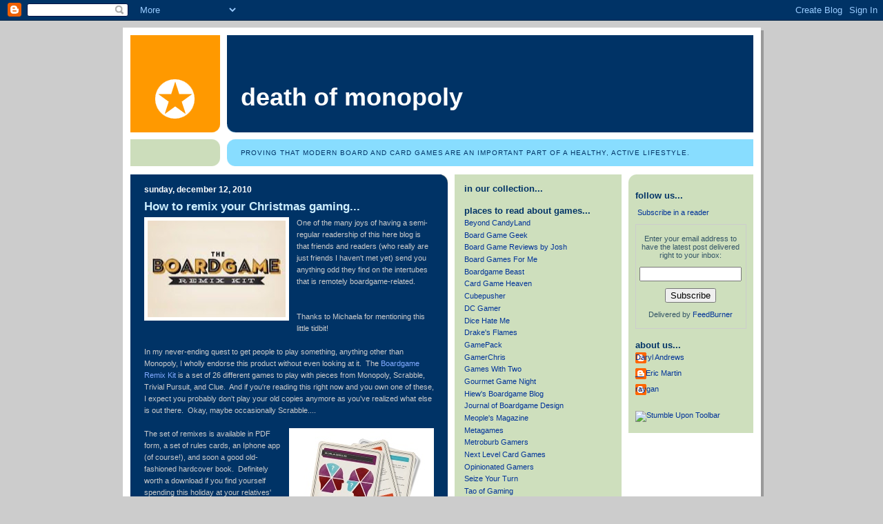

--- FILE ---
content_type: text/html; charset=UTF-8
request_url: http://www.deathofmonopoly.com/2010/12/how-to-remix-your-christmas-gaming.html
body_size: 14721
content:
<!DOCTYPE html>
<html dir='ltr' xmlns='http://www.w3.org/1999/xhtml' xmlns:b='http://www.google.com/2005/gml/b' xmlns:data='http://www.google.com/2005/gml/data' xmlns:expr='http://www.google.com/2005/gml/expr'>
<head>
<link href='https://www.blogger.com/static/v1/widgets/2944754296-widget_css_bundle.css' rel='stylesheet' type='text/css'/>
<meta content='text/html; charset=UTF-8' http-equiv='Content-Type'/>
<meta content='blogger' name='generator'/>
<link href='http://www.deathofmonopoly.com/favicon.ico' rel='icon' type='image/x-icon'/>
<link href='http://www.deathofmonopoly.com/2010/12/how-to-remix-your-christmas-gaming.html' rel='canonical'/>
<link rel="alternate" type="application/atom+xml" title="Death of Monopoly - Atom" href="http://www.deathofmonopoly.com/feeds/posts/default" />
<link rel="alternate" type="application/rss+xml" title="Death of Monopoly - RSS" href="http://www.deathofmonopoly.com/feeds/posts/default?alt=rss" />
<link rel="service.post" type="application/atom+xml" title="Death of Monopoly - Atom" href="https://www.blogger.com/feeds/7567945443665804638/posts/default" />

<link rel="alternate" type="application/atom+xml" title="Death of Monopoly - Atom" href="http://www.deathofmonopoly.com/feeds/7616287199220760442/comments/default" />
<!--Can't find substitution for tag [blog.ieCssRetrofitLinks]-->
<link href='https://blogger.googleusercontent.com/img/b/R29vZ2xl/AVvXsEjHCFvD-Tf5kC3C3iu-ejw10ZrWoWe2LhO3LNSe3FYVRtJcNYZkjFpA7eOQvhe5hAcJTo8MG-XinD87J87Qu8_L9kC5D2JJ8cjaeLdtMTLRH120qFEvLSDBa3YwKBdSFalhYsCvofjHlnA/s200/boardgameremix_2.jpg' rel='image_src'/>
<meta content='http://www.deathofmonopoly.com/2010/12/how-to-remix-your-christmas-gaming.html' property='og:url'/>
<meta content='How to remix your Christmas gaming...' property='og:title'/>
<meta content='One of the many joys of having a semi-regular readership of this here blog is that friends and readers (who really are just friends I haven&#39;...' property='og:description'/>
<meta content='https://blogger.googleusercontent.com/img/b/R29vZ2xl/AVvXsEjHCFvD-Tf5kC3C3iu-ejw10ZrWoWe2LhO3LNSe3FYVRtJcNYZkjFpA7eOQvhe5hAcJTo8MG-XinD87J87Qu8_L9kC5D2JJ8cjaeLdtMTLRH120qFEvLSDBa3YwKBdSFalhYsCvofjHlnA/w1200-h630-p-k-no-nu/boardgameremix_2.jpg' property='og:image'/>
<title>Death of Monopoly: How to remix your Christmas gaming...</title>
<style id='page-skin-1' type='text/css'><!--
/*
-----------------------------------------------
Blogger Template Style
Name:     897
Designer: Douglas Bowman
URL:      www.stopdesign.com
Date:     28 Feb 2004
Updated by: Blogger Team
----------------------------------------------- */
/* Variable definitions
====================
<Variable name="mainBgColor" description="Main Background Color"
type="color" default="#003366">
<Variable name="mainTextColor" description="Text Color"
type="color" default="#ffffff">
<Variable name="mainLinkColor" description="Link Color"
type="color" default="#99ddff">
<Variable name="mainVisitedLinkColor" description="Visited Link Color"
type="color" default="#777766">
<Variable name="dateHeaderColor" description="Date Header Color"
type="color" default="#446677">
<Variable name="postTitleColor" description="Post Title Color"
type="color" default="#8cdfff">
<Variable name="sidebarBgColor" description="Sidebar Background Color"
type="color" default="#cedfbd">
<Variable name="sidebarHeaderColor" description="Sidebar Title Color"
type="color" default="#ffffff">
<Variable name="sidebarTextColor" description="Sidebar Text Color"
type="color" default="#335566">
<Variable name="sidebarLinkColor" description="Sidebar Link Color"
type="color" default="#003399">
<Variable name="sidebarVisitedLinkColor"
description="Sidebar Visited Link Color"
type="color" default="#333333">
<Variable name="descColor" description="Blog Description Color"
type="color" default="#ffffff">
<Variable name="bodyFont" description="Text Font"
type="font" default="normal normal 100% Verdana, Sans-serif">
<Variable name="titleFont" description="Blog Title Font"
type="font" default="normal bold 275% Helvetica, Arial, Verdana, Sans-serif">
<Variable name="sidebarHeaderFont" description="Sidebar Title Font"
type="font" default="normal bold 125% Helvetica, Arial, Verdana, Sans-serif">
<Variable name="dateHeaderFont" description="Date Header Font"
type="font" default="normal bold 112% Arial, Verdana, Sans-serif">
<Variable name="startSide" description="Start side in blog language"
type="automatic" default="left">
<Variable name="endSide" description="End side in blog language"
type="automatic" default="right">
*/
body {
background-color: #cccccc;
margin:0;
font: x-small Verdana, Sans-serif;
text-align:center;
color:#000;
font-size/* */:/**/small;
font-size: /**/small;
}
/* Page Structure
----------------------------------------------- */
#outer-wrapper {
position:relative;
top:4px;
left:4px;
background: #999;
width:925px;
margin:10px auto;
text-align:left;
font: normal normal 100% Verdana, Sans-serif;
}
#wrap2 {
position:relative;
top:-4px;
left:-4px;
background:#fff;
padding:10px;
border: 1px solid #fff;
}
#content-wrapper {
width:100%;
background: #FFFFFF url("http://www.mypetskeleton.com/deathofmonopoly/images/main-bg.gif") repeat-y 0 0;
}
#main-wrapper {
background: #003366 url("http://www.blogblog.com/no897/corner_main_left.gif") no-repeat right top;
width:460px;
float:left;
color:#cccccc;
font-size: 85%;
word-wrap: break-word; /* fix for long text breaking sidebar float in IE */
overflow: hidden;     /* fix for long non-text content breaking IE sidebar float */
}
#main {
margin:0;
padding:15px 20px;
}
#sidebar-wrapper {
background:#cedfbd url("http://www2.blogblog.com/no897/corner_sidebar_left.gif") no-repeat left top;
width:181px;
float:right;
padding:0;
color: #335566;
font-size: 83%;
word-wrap: break-word; /* fix for long text breaking sidebar float in IE */
overflow: hidden;     /* fix for long non-text content breaking IE sidebar float */
}
#sidebar-wrapper2 {
background:#cedfbd url("http://www.mypetskeleton.com/deathofmonopoly/images/top-column-bg.gif") no-repeat 0 0 ;
width:214px;
float:left;
padding:0;
padding-right:14px;
padding-left:14px;
margin-left:10px;
color: #335566;
font-size: 83%;
word-wrap: break-word; /* fix for long text breaking sidebar float in IE */
overflow: hidden;     /* fix for long non-text content breaking IE sidebar float */
}
#sidebar {
margin:0;
padding-top:10px;
padding-right:10px;
padding-left:10px;
}
#footer {
display:none;
}
/* Links
----------------------------------------------- */
a:link {
color:#80aaff;
text-decoration:none;
}
a:visited {
color: #777766;
text-decoration:none;
}
a:hover {
color: #777766;
text-decoration:underline;
}
a img {
border-width:0;
}
#sidebar a {
color: #003399;
}
#sidebar a:visited {
color: #333333;
}
#sidebar a:hover {
color: #333333;
}
#sidebar2 a {
color: #003399;
}
#sidebar2 a:visited {
color: #333333;
}
#sidebar2 a:hover {
color: #333333;
}
/* Header
----------------------------------------------- */
#header-wrapper {
background: #fff;
padding-bottom: 4px;
position: relative;
min-height: 190px;
_height: 0px;
}
#header .titlewrapper {
background:#003366 url("http://www.blogblog.com/no897/topleft_left.gif")
no-repeat left bottom;
padding-top:0;
padding-right:0;
padding-bottom:0;
padding-left:160px;
margin:0px 0px 10px 0px;
color:#fff;
width:100%;
width/* */:/**/auto;
width:auto;
_height: 0px;
min-height: 70px;
}
#header h1 {
background: no-repeat left top;
margin:0;
padding:70px 0 30px;
line-height: 97px;
font: normal bold 275% Helvetica, Arial, Verdana, Sans-serif;
text-transform:lowercase;
_height: 0px;
}
#header h1 a {
color:#fff;
text-decoration:none;
}
.postpage #header h1 {
padding-top:0;
background-position:0 -40px;
}
.clear { clear: both; }
/* Description
----------------------------------------------- */
#header .descriptionwrapper {
background: #88ddff url("http://www2.blogblog.com/no897/bg_desc_top_left.gif") no-repeat left top;
margin:0 0 6px;
padding:12px 0 0;
color: #003366;
font-size: 75%;
border-bottom: 1px solid #ffffff;
width: 100%;
}
#header .description {
background:url("http://www.blogblog.com/no897/bg_desc_bot_left.gif") no-repeat left bottom;
margin:0;
padding:0 0 12px;
display:block;
line-height: 1.6em;
text-transform:uppercase;
letter-spacing:.1em;
min-height:12px;
border-bottom: 1px solid #ffffff;
}
#header .description span {
/* To remove the word next to the description, delete the following background property */
/* Keep everything below */
display:block;
padding-top:0;
padding-right:0;
padding-bottom:0;
padding-left:160px;
text-transform:uppercase;
letter-spacing:.1em;
min-height:12px;
}
.postpage #description em {
font-size:1px;
line-height:1px;
color:#003366;
visibility:hidden;
}
/* Posts
----------------------------------------------- */
h2.date-header {
margin:0 0 .5em;
line-height: 1.4em;
font: normal bold 112% Arial, Verdana, Sans-serif;
text-transform:lowercase;
color:#ffffff;
}
.post {
margin:0 0 2em;
}
.post h3 {
margin:0 0 .25em;
line-height: 1.4em;
font-weight: bold;
font-size: 150%;
color:#cceeff;
}
.post h3 a {
text-decoration:none;
color:#cceeff;
}
.post h3 a:link {
color: #cceeff;
}
.post h3 a:hover {
color: #777766;
}
.post-body {
margin:0 0 .75em;
line-height:1.6em;
}
.post-body blockquote {
line-height:1.3em;
}
.post-footer {
color:#cceeff;
text-transform:lowercase;
}
.post-footer .post-author,
.post-footer .post-timestamp {
font-style:normal;
}
.post blockquote {
margin:1em 20px;
padding:5px 0;
border:2px solid #356;
border-width:2px 0;
}
.post blockquote p {
margin:.5em 0;
}
.post img {
border:5px solid #fff;
}
/* Comments
----------------------------------------------- */
#comments {
margin:2em 0 0;
border-top:2px solid #356;
padding-top:1em;
}
#comments h4 {
margin:0 0 .25em;
font-weight: bold;
line-height: 1.4em;
font-size: 150%;
text-transform:lowercase;
color: #9ec;
}
#comments-block {
margin-top:0;
margin-right:0;
margin-bottom:1em;
margin-left:0;
line-height:1.6em;
}
.comment-author {
margin:0 0 .25em;
font-weight: bold;
line-height: 1.4em;
font-size: 112%;
text-transform:lowercase;
}
.comment-body, .comment-body p {
margin:0 0 .75em;
}
p.comment-footer {
margin:-.25em 0 2em;
}
#main .comment-footer a {
color: #689;
}
#main .comment-footer a:hover {
color: #9ec;
}
.deleted-comment {
font-style:italic;
color:gray;
}
.feed-links {
clear: both;
line-height: 2.5em;
}
#blog-pager-newer-link {
float: left;
}
#blog-pager-older-link {
float: right;
}
#blog-pager {
text-align: center;
}
/* Sidebar
----------------------------------------------- */
.sidebar h2 {
margin:1em 0 .25em;
line-height: 1.4em;
font: normal bold 125% Helvetica, Arial, Verdana, Sans-serif;
color: #003366;
text-transform:lowercase;
}
.sidebar .widget {
margin:0 0 1.5em;
padding:0;
}
.sidebar ul {
list-style:none;
margin: 0;
padding: 0;
}
.sidebar li {
margin:0;
padding-top:0;
padding-right:0;
padding-bottom:.25em;
padding-left:20px;
text-indent:-20px;
line-height:1.4em;
}
/* Profile
----------------------------------------------- */
.profile-datablock, .profile-textblock {
margin:0 0 .75em;
line-height:1.4em;
}
.profile-img {
float: left;
margin-top: 0;
margin-right: 5px;
margin-bottom: 5px;
margin-left: 0;
border: 5px solid #003366;
}
.profile-data {
font-weight: bold;
}
#augb {
width:150px; !important
}
/* Misc
----------------------------------------------- */
#footer-wrapper {
clear:both;
display:block;
height:1px;
margin:0;
padding:0;
font-size:1px;
line-height:1px;
}
/** Page structure tweaks for layout editor wireframe */
body#layout #outer-wrapper {
margin-top: 0;
}
body#layout #main,
body#layout #sidebar {
padding: 0;
}
body#layout #main-wrapper,
body#layout #sidebar-wrapper {
height: auto;
}

--></style>
<link href='https://www.blogger.com/dyn-css/authorization.css?targetBlogID=7567945443665804638&amp;zx=8b9e3386-9226-47c6-ba4e-2e0d35905ea8' media='none' onload='if(media!=&#39;all&#39;)media=&#39;all&#39;' rel='stylesheet'/><noscript><link href='https://www.blogger.com/dyn-css/authorization.css?targetBlogID=7567945443665804638&amp;zx=8b9e3386-9226-47c6-ba4e-2e0d35905ea8' rel='stylesheet'/></noscript>
<meta name='google-adsense-platform-account' content='ca-host-pub-1556223355139109'/>
<meta name='google-adsense-platform-domain' content='blogspot.com'/>

<!-- data-ad-client=ca-pub-9610515041623019 -->

</head>
<script type='text/javascript'>
var gaJsHost = (("https:" == document.location.protocol) ? "https://ssl." : "http://www.");
document.write(unescape("%3Cscript src='" + gaJsHost + "google-analytics.com/ga.js' type='text/javascript'%3E%3C/script%3E"));
</script>
<script type='text/javascript'>
try {
var pageTracker = _gat._getTracker("UA-7325620-1");
pageTracker._trackPageview();
} catch(err) {}</script>
<body>
<div class='navbar section' id='navbar'><div class='widget Navbar' data-version='1' id='Navbar1'><script type="text/javascript">
    function setAttributeOnload(object, attribute, val) {
      if(window.addEventListener) {
        window.addEventListener('load',
          function(){ object[attribute] = val; }, false);
      } else {
        window.attachEvent('onload', function(){ object[attribute] = val; });
      }
    }
  </script>
<div id="navbar-iframe-container"></div>
<script type="text/javascript" src="https://apis.google.com/js/platform.js"></script>
<script type="text/javascript">
      gapi.load("gapi.iframes:gapi.iframes.style.bubble", function() {
        if (gapi.iframes && gapi.iframes.getContext) {
          gapi.iframes.getContext().openChild({
              url: 'https://www.blogger.com/navbar/7567945443665804638?po\x3d7616287199220760442\x26origin\x3dhttp://www.deathofmonopoly.com',
              where: document.getElementById("navbar-iframe-container"),
              id: "navbar-iframe"
          });
        }
      });
    </script><script type="text/javascript">
(function() {
var script = document.createElement('script');
script.type = 'text/javascript';
script.src = '//pagead2.googlesyndication.com/pagead/js/google_top_exp.js';
var head = document.getElementsByTagName('head')[0];
if (head) {
head.appendChild(script);
}})();
</script>
</div></div>
<div id='outer-wrapper'><div id='wrap2'>
<!-- skip links for text browsers -->
<span id='skiplinks' style='display:none;'>
<a href='#main'>skip to main </a> |
      <a href='#sidebar'>skip to sidebar</a>
</span>
<div id='header-wrapper'>
<div class='header section' id='header'><div class='widget Header' data-version='1' id='Header1'>
<div id='header-inner'>
<div class='titlewrapper'>
<h1 class='title'>
<a href='http://www.deathofmonopoly.com/'>
Death of Monopoly
</a>
</h1>
</div>
<div class='descriptionwrapper'>
<p class='description'><span>Proving that modern board and card games are an important part of a healthy, active lifestyle.</span></p>
</div>
</div>
</div></div>
</div>
<div id='content-wrapper'>
<div id='crosscol-wrapper' style='text-align:center'>
<div class='crosscol no-items section' id='crosscol'></div>
</div>
<div id='main-wrapper'>
<div class='main section' id='main'><div class='widget Blog' data-version='1' id='Blog1'>
<div class='blog-posts hfeed'>

          <div class="date-outer">
        
<h2 class='date-header'><span>Sunday, December 12, 2010</span></h2>

          <div class="date-posts">
        
<div class='post-outer'>
<div class='post hentry uncustomized-post-template' itemscope='itemscope' itemtype='http://schema.org/BlogPosting'>
<a name='7616287199220760442'></a>
<h3 class='post-title entry-title' itemprop='name'>
How to remix your Christmas gaming...
</h3>
<div class='post-header'>
<div class='post-header-line-1'></div>
</div>
<div class='post-body entry-content' id='post-body-7616287199220760442' itemprop='articleBody'>
<div class="separator" style="clear: left; float: left; margin-bottom: 1em; margin-right: 1em; text-align: center;"><img border="0" height="140" src="https://blogger.googleusercontent.com/img/b/R29vZ2xl/AVvXsEjHCFvD-Tf5kC3C3iu-ejw10ZrWoWe2LhO3LNSe3FYVRtJcNYZkjFpA7eOQvhe5hAcJTo8MG-XinD87J87Qu8_L9kC5D2JJ8cjaeLdtMTLRH120qFEvLSDBa3YwKBdSFalhYsCvofjHlnA/s200/boardgameremix_2.jpg" width="200" /></div>One of the many joys of having a semi-regular readership of this here blog is that friends and readers (who really are just friends I haven't met yet) send you anything odd they find on the intertubes that is remotely boardgame-related.<br />
<br />
<br />
Thanks to Michaela for mentioning this little tidbit!<br />
<br />
In my never-ending quest to get people to play something, anything other than Monopoly, I wholly endorse this product without even looking at it.&nbsp; The <a href="http://boardgame-remix-kit.com/">Boardgame Remix Kit</a> is a set of 26 different games to play with pieces from Monopoly, Scrabble, Trivial Pursuit, and Clue.&nbsp; And if you're reading this right now and you own one of these, I expect you probably don't play your old copies anymore as you've realized what else is out there.&nbsp; Okay, maybe occasionally Scrabble....<br />
<br />
<div class="separator" style="clear: both; text-align: center;"><a href="https://blogger.googleusercontent.com/img/b/R29vZ2xl/AVvXsEisdHYeHgOPV0n41yPILYQDwO4A9gJ_FpKCNkvMFgz2Mn9dmJe0O4QP9Lpm2oWNwGent-MVWs_0LHkIX7J_y7yT3tTWp0mJC94aCbtB32lSW2X_cGmun3QR9D5eJF-dkHtw0dfQEXH1icA/s1600/thumbnail.jpg" imageanchor="1" style="clear: right; float: right; margin-bottom: 1em; margin-left: 1em;"><img border="0" src="https://blogger.googleusercontent.com/img/b/R29vZ2xl/AVvXsEisdHYeHgOPV0n41yPILYQDwO4A9gJ_FpKCNkvMFgz2Mn9dmJe0O4QP9Lpm2oWNwGent-MVWs_0LHkIX7J_y7yT3tTWp0mJC94aCbtB32lSW2X_cGmun3QR9D5eJF-dkHtw0dfQEXH1icA/s1600/thumbnail.jpg" /></a></div>The set of remixes is available in PDF form, a set of rules cards, an Iphone app (of course!), and soon a good old-fashioned hardcover book.&nbsp; Definitely worth a download if you find yourself spending this holiday at your relatives' place with nothing but their standard collection of drek.<br />
<br />
(via <a href="http://www.boingboing.net/2010/12/12/boardgame-remix-kit.html">Boing Boing</a>)
<div style='float: left; padding: 5px; '>
<a name='fb_share' rel='nofollow' share_url='http://www.deathofmonopoly.com/2010/12/how-to-remix-your-christmas-gaming.html' type='button_count'></a>
<script src='http://static.ak.fbcdn.net/connect.php/js/FB.Share' type='text/javascript'></script>
</div>
<div style='clear: both;'></div>
</div>
<div class='post-footer'>
<div class='post-footer-line post-footer-line-1'>
<span class='post-author vcard'>
Posted by
<span class='fn'>
<a href='https://www.blogger.com/profile/17061422308839577571' itemprop='author' rel='author' title='author profile'>
__ Eric Martin
</a>
</span>
</span>
<span class='post-timestamp'>
at
<a class='timestamp-link' href='http://www.deathofmonopoly.com/2010/12/how-to-remix-your-christmas-gaming.html' itemprop='url' rel='bookmark' title='permanent link'><abbr class='published' itemprop='datePublished' title='2010-12-12T20:00:00-05:00'>8:00&#8239;PM</abbr></a>
</span>
<span class='reaction-buttons'>
</span>
<span class='star-ratings'>
</span>
<span class='post-comment-link'>
</span>
<span class='post-backlinks post-comment-link'>
</span>
<span class='post-icons'>
<span class='item-control blog-admin pid-766024442'>
<a href='https://www.blogger.com/post-edit.g?blogID=7567945443665804638&postID=7616287199220760442&from=pencil' title='Edit Post'>
<img alt='' class='icon-action' height='18' src='https://resources.blogblog.com/img/icon18_edit_allbkg.gif' width='18'/>
</a>
</span>
</span>
<div class='post-share-buttons goog-inline-block'>
</div>
</div>
<div class='post-footer-line post-footer-line-2'>
<span class='post-labels'>
Labels:
<a href='http://www.deathofmonopoly.com/search/label/Board%20games%20online' rel='tag'>Board games online</a>,
<a href='http://www.deathofmonopoly.com/search/label/books' rel='tag'>books</a>,
<a href='http://www.deathofmonopoly.com/search/label/fun%20stuff' rel='tag'>fun stuff</a>,
<a href='http://www.deathofmonopoly.com/search/label/Monopoly' rel='tag'>Monopoly</a>,
<a href='http://www.deathofmonopoly.com/search/label/Rules' rel='tag'>Rules</a>,
<a href='http://www.deathofmonopoly.com/search/label/Scrabble' rel='tag'>Scrabble</a>
</span>
</div>
<div class='post-footer-line post-footer-line-3'>
<span class='post-location'>
</span>
</div>
</div>
</div>
<div class='comments' id='comments'>
<a name='comments'></a>
<h4>2 comments:</h4>
<div class='comments-content'>
<script async='async' src='' type='text/javascript'></script>
<script type='text/javascript'>
    (function() {
      var items = null;
      var msgs = null;
      var config = {};

// <![CDATA[
      var cursor = null;
      if (items && items.length > 0) {
        cursor = parseInt(items[items.length - 1].timestamp) + 1;
      }

      var bodyFromEntry = function(entry) {
        var text = (entry &&
                    ((entry.content && entry.content.$t) ||
                     (entry.summary && entry.summary.$t))) ||
            '';
        if (entry && entry.gd$extendedProperty) {
          for (var k in entry.gd$extendedProperty) {
            if (entry.gd$extendedProperty[k].name == 'blogger.contentRemoved') {
              return '<span class="deleted-comment">' + text + '</span>';
            }
          }
        }
        return text;
      }

      var parse = function(data) {
        cursor = null;
        var comments = [];
        if (data && data.feed && data.feed.entry) {
          for (var i = 0, entry; entry = data.feed.entry[i]; i++) {
            var comment = {};
            // comment ID, parsed out of the original id format
            var id = /blog-(\d+).post-(\d+)/.exec(entry.id.$t);
            comment.id = id ? id[2] : null;
            comment.body = bodyFromEntry(entry);
            comment.timestamp = Date.parse(entry.published.$t) + '';
            if (entry.author && entry.author.constructor === Array) {
              var auth = entry.author[0];
              if (auth) {
                comment.author = {
                  name: (auth.name ? auth.name.$t : undefined),
                  profileUrl: (auth.uri ? auth.uri.$t : undefined),
                  avatarUrl: (auth.gd$image ? auth.gd$image.src : undefined)
                };
              }
            }
            if (entry.link) {
              if (entry.link[2]) {
                comment.link = comment.permalink = entry.link[2].href;
              }
              if (entry.link[3]) {
                var pid = /.*comments\/default\/(\d+)\?.*/.exec(entry.link[3].href);
                if (pid && pid[1]) {
                  comment.parentId = pid[1];
                }
              }
            }
            comment.deleteclass = 'item-control blog-admin';
            if (entry.gd$extendedProperty) {
              for (var k in entry.gd$extendedProperty) {
                if (entry.gd$extendedProperty[k].name == 'blogger.itemClass') {
                  comment.deleteclass += ' ' + entry.gd$extendedProperty[k].value;
                } else if (entry.gd$extendedProperty[k].name == 'blogger.displayTime') {
                  comment.displayTime = entry.gd$extendedProperty[k].value;
                }
              }
            }
            comments.push(comment);
          }
        }
        return comments;
      };

      var paginator = function(callback) {
        if (hasMore()) {
          var url = config.feed + '?alt=json&v=2&orderby=published&reverse=false&max-results=50';
          if (cursor) {
            url += '&published-min=' + new Date(cursor).toISOString();
          }
          window.bloggercomments = function(data) {
            var parsed = parse(data);
            cursor = parsed.length < 50 ? null
                : parseInt(parsed[parsed.length - 1].timestamp) + 1
            callback(parsed);
            window.bloggercomments = null;
          }
          url += '&callback=bloggercomments';
          var script = document.createElement('script');
          script.type = 'text/javascript';
          script.src = url;
          document.getElementsByTagName('head')[0].appendChild(script);
        }
      };
      var hasMore = function() {
        return !!cursor;
      };
      var getMeta = function(key, comment) {
        if ('iswriter' == key) {
          var matches = !!comment.author
              && comment.author.name == config.authorName
              && comment.author.profileUrl == config.authorUrl;
          return matches ? 'true' : '';
        } else if ('deletelink' == key) {
          return config.baseUri + '/comment/delete/'
               + config.blogId + '/' + comment.id;
        } else if ('deleteclass' == key) {
          return comment.deleteclass;
        }
        return '';
      };

      var replybox = null;
      var replyUrlParts = null;
      var replyParent = undefined;

      var onReply = function(commentId, domId) {
        if (replybox == null) {
          // lazily cache replybox, and adjust to suit this style:
          replybox = document.getElementById('comment-editor');
          if (replybox != null) {
            replybox.height = '250px';
            replybox.style.display = 'block';
            replyUrlParts = replybox.src.split('#');
          }
        }
        if (replybox && (commentId !== replyParent)) {
          replybox.src = '';
          document.getElementById(domId).insertBefore(replybox, null);
          replybox.src = replyUrlParts[0]
              + (commentId ? '&parentID=' + commentId : '')
              + '#' + replyUrlParts[1];
          replyParent = commentId;
        }
      };

      var hash = (window.location.hash || '#').substring(1);
      var startThread, targetComment;
      if (/^comment-form_/.test(hash)) {
        startThread = hash.substring('comment-form_'.length);
      } else if (/^c[0-9]+$/.test(hash)) {
        targetComment = hash.substring(1);
      }

      // Configure commenting API:
      var configJso = {
        'maxDepth': config.maxThreadDepth
      };
      var provider = {
        'id': config.postId,
        'data': items,
        'loadNext': paginator,
        'hasMore': hasMore,
        'getMeta': getMeta,
        'onReply': onReply,
        'rendered': true,
        'initComment': targetComment,
        'initReplyThread': startThread,
        'config': configJso,
        'messages': msgs
      };

      var render = function() {
        if (window.goog && window.goog.comments) {
          var holder = document.getElementById('comment-holder');
          window.goog.comments.render(holder, provider);
        }
      };

      // render now, or queue to render when library loads:
      if (window.goog && window.goog.comments) {
        render();
      } else {
        window.goog = window.goog || {};
        window.goog.comments = window.goog.comments || {};
        window.goog.comments.loadQueue = window.goog.comments.loadQueue || [];
        window.goog.comments.loadQueue.push(render);
      }
    })();
// ]]>
  </script>
<div id='comment-holder'>
<div class="comment-thread toplevel-thread"><ol id="top-ra"><li class="comment" id="c99440888665108686"><div class="avatar-image-container"><img src="//blogger.googleusercontent.com/img/b/R29vZ2xl/AVvXsEi5nKo6J0BGh_jmRtyjJo-pVMS_aIXaT_lZy6wJqLS6kbxiuexzJ0YWnLrSUDZJHDv9pnFKKnRTG1zJqYVeAmzTASImV4MHyuRjYt3_Ro_D7txN9ujW_np9No7ISzGZ150/s45-c/s51821cb106214_6.jpg" alt=""/></div><div class="comment-block"><div class="comment-header"><cite class="user"><a href="https://www.blogger.com/profile/12840960153344299627" rel="nofollow">Laura</a></cite><span class="icon user "></span><span class="datetime secondary-text"><a rel="nofollow" href="http://www.deathofmonopoly.com/2010/12/how-to-remix-your-christmas-gaming.html?showComment=1292221105011#c99440888665108686">December 13, 2010 at 1:18&#8239;AM</a></span></div><p class="comment-content">You buying it?</p><span class="comment-actions secondary-text"><a class="comment-reply" target="_self" data-comment-id="99440888665108686">Reply</a><span class="item-control blog-admin blog-admin pid-1232248482"><a target="_self" href="https://www.blogger.com/comment/delete/7567945443665804638/99440888665108686">Delete</a></span></span></div><div class="comment-replies"><div id="c99440888665108686-rt" class="comment-thread inline-thread hidden"><span class="thread-toggle thread-expanded"><span class="thread-arrow"></span><span class="thread-count"><a target="_self">Replies</a></span></span><ol id="c99440888665108686-ra" class="thread-chrome thread-expanded"><div></div><div id="c99440888665108686-continue" class="continue"><a class="comment-reply" target="_self" data-comment-id="99440888665108686">Reply</a></div></ol></div></div><div class="comment-replybox-single" id="c99440888665108686-ce"></div></li><li class="comment" id="c8370942904921241507"><div class="avatar-image-container"><img src="//blogger.googleusercontent.com/img/b/R29vZ2xl/AVvXsEi8At1UOMb5Ddb7xmt32DM7RBSK4CoU608SGxtCdTAIpIGEZ0znxzq9c3jDBul9wUcQN6nolGFW5Xr-wY59H_LFMoqsyVZkhI8ubJjsg9atR0rhEvlD6tK0zrdq4PC37w/s45-c/IMG_26404371418167.jpeg" alt=""/></div><div class="comment-block"><div class="comment-header"><cite class="user"><a href="https://www.blogger.com/profile/17061422308839577571" rel="nofollow">__ Eric Martin</a></cite><span class="icon user blog-author"></span><span class="datetime secondary-text"><a rel="nofollow" href="http://www.deathofmonopoly.com/2010/12/how-to-remix-your-christmas-gaming.html?showComment=1292304776317#c8370942904921241507">December 14, 2010 at 12:32&#8239;AM</a></span></div><p class="comment-content">Vince&#39;ll probably download it for his Iphone.</p><span class="comment-actions secondary-text"><a class="comment-reply" target="_self" data-comment-id="8370942904921241507">Reply</a><span class="item-control blog-admin blog-admin pid-766024442"><a target="_self" href="https://www.blogger.com/comment/delete/7567945443665804638/8370942904921241507">Delete</a></span></span></div><div class="comment-replies"><div id="c8370942904921241507-rt" class="comment-thread inline-thread hidden"><span class="thread-toggle thread-expanded"><span class="thread-arrow"></span><span class="thread-count"><a target="_self">Replies</a></span></span><ol id="c8370942904921241507-ra" class="thread-chrome thread-expanded"><div></div><div id="c8370942904921241507-continue" class="continue"><a class="comment-reply" target="_self" data-comment-id="8370942904921241507">Reply</a></div></ol></div></div><div class="comment-replybox-single" id="c8370942904921241507-ce"></div></li></ol><div id="top-continue" class="continue"><a class="comment-reply" target="_self">Add comment</a></div><div class="comment-replybox-thread" id="top-ce"></div><div class="loadmore hidden" data-post-id="7616287199220760442"><a target="_self">Load more...</a></div></div>
</div>
</div>
<p class='comment-footer'>
<div class='comment-form'>
<a name='comment-form'></a>
<p>
</p>
<a href='https://www.blogger.com/comment/frame/7567945443665804638?po=7616287199220760442&hl=en&saa=85391&origin=http://www.deathofmonopoly.com' id='comment-editor-src'></a>
<iframe allowtransparency='true' class='blogger-iframe-colorize blogger-comment-from-post' frameborder='0' height='410px' id='comment-editor' name='comment-editor' src='' width='100%'></iframe>
<script src='https://www.blogger.com/static/v1/jsbin/2830521187-comment_from_post_iframe.js' type='text/javascript'></script>
<script type='text/javascript'>
      BLOG_CMT_createIframe('https://www.blogger.com/rpc_relay.html');
    </script>
</div>
</p>
<div id='backlinks-container'>
<div id='Blog1_backlinks-container'>
</div>
</div>
</div>
</div>

        </div></div>
      
</div>
<div class='blog-pager' id='blog-pager'>
<span id='blog-pager-newer-link'>
<a class='blog-pager-newer-link' href='http://www.deathofmonopoly.com/2010/12/review-of-7-wonders.html' id='Blog1_blog-pager-newer-link' title='Newer Post'>Newer Post</a>
</span>
<span id='blog-pager-older-link'>
<a class='blog-pager-older-link' href='http://www.deathofmonopoly.com/2010/12/merry-christmas.html' id='Blog1_blog-pager-older-link' title='Older Post'>Older Post</a>
</span>
<a class='home-link' href='http://www.deathofmonopoly.com/'>Home</a>
</div>
<div class='clear'></div>
<div class='post-feeds'>
<div class='feed-links'>
Subscribe to:
<a class='feed-link' href='http://www.deathofmonopoly.com/feeds/7616287199220760442/comments/default' target='_blank' type='application/atom+xml'>Post Comments (Atom)</a>
</div>
</div>
</div></div>
</div>
<div id='sidebar-wrapper'>
<div class='sidebar section' id='sidebar'><div class='widget HTML' data-version='1' id='HTML3'>
<h2 class='title'>Follow us...</h2>
<div class='widget-content'>
<p>
<!-- Include the Google Friend Connect javascript library. -->
<script src="http://www.google.com/friendconnect/script/friendconnect.js" type="text/javascript"></script>
<!-- Define the div tag where the gadget will be inserted. -->
<div id="div-5040884183238273303" style="width:159px;border:0"></div>
<!-- Render the gadget into a div. -->
<script type="text/javascript">
var skin = {};
skin['BORDER_COLOR'] = '#000000';
skin['ENDCAP_BG_COLOR'] = '#e0ecff';
skin['ENDCAP_TEXT_COLOR'] = '#333333';
skin['ENDCAP_LINK_COLOR'] = '#0000cc';
skin['CONTENT_LINK_COLOR'] = '#0000cc';
skin['CONTENT_TEXT_COLOR'] = '#333333';
skin['CONTENT_SECONDARY_LINK_COLOR'] = '#7777cc';
skin['CONTENT_SECONDARY_TEXT_COLOR'] = '#666666';
skin['CONTENT_HEADLINE_COLOR'] = '#333333';
skin['ALIGNMENT'] = 'left';
google.friendconnect.container.setParentUrl('/' /* location of rpc_relay.html and canvas.html */);
google.friendconnect.container.renderSignInGadget(
 { id: 'div-5040884183238273303',
   site: '12467349090346305647' },
  skin);
</script>
<p><a href="http://feeds2.feedburner.com/TheDeathOfMonopoly" rel="alternate" type="application/rss+xml"><img alt="" style="vertical-align:middle;border:0" src="http://www.feedburner.com/fb/images/pub/feed-icon16x16.png"/></a>&nbsp;<a href="http://feeds2.feedburner.com/TheDeathOfMonopoly" rel="alternate" type="application/rss+xml">Subscribe in a reader</a></p>
<form action="http://feedburner.google.com/fb/a/mailverify" style="border:1px solid #ccc;padding:3px;text-align:center;" target="popupwindow" method="post" onsubmit="window.open('http://feedburner.google.com/fb/a/mailverify?uri=thedeathofmonopoly', 'popupwindow', 'scrollbars=yes,width=550,height=520');return true"><p>Enter your email address to have the latest post delivered right to your inbox:</p><p><input style="width:140px" name="email" type="text"/></p><input value="TheDeathOfMonopoly" name="uri" type="hidden"/><input value="en_US" name="loc" type="hidden"/><input value="Subscribe" type="submit"/><p>Delivered by <a href="http://feedburner.google.com" target="_blank">FeedBurner</a></p></form></p>
</div>
<div class='clear'></div>
</div><div class='widget Profile' data-version='1' id='Profile2'>
<h2>About us...</h2>
<div class='widget-content'>
<ul>
<li><a class='profile-name-link g-profile' href='https://www.blogger.com/profile/10977284769191371661' style='background-image: url(//www.blogger.com/img/logo-16.png);'>Daryl Andrews</a></li>
<li><a class='profile-name-link g-profile' href='https://www.blogger.com/profile/17061422308839577571' style='background-image: url(//www.blogger.com/img/logo-16.png);'>__ Eric Martin</a></li>
<li><a class='profile-name-link g-profile' href='https://www.blogger.com/profile/14076684146637733509' style='background-image: url(//www.blogger.com/img/logo-16.png);'>raygan</a></li>
</ul>
<div class='clear'></div>
</div>
</div><div class='widget HTML' data-version='1' id='HTML2'>
<div class='widget-content'>
<p><data:post.body/></data:post.body></p><a http://www.stumbleupon.com/submit?url=" + data:post.url + " expr:href="" &amp;title=" + data:post.title" class="timestamp-link" title="permanent link"><img style="padding: 0; border: none;" alt="Stumble Upon Toolbar" src="http://cdn.stumble-upon.com/images/120x20_su_white.gif" align=""/></a>
</div>
<div class='clear'></div>
</div></div>
</div>
<div id='sidebar-wrapper2'>
<div class='sidebar section' id='sidebar2'><div class='widget HTML' data-version='1' id='HTML1'>
<h2 class='title'>In our collection...</h2>
<div class='widget-content'>
<script language="javascript" src="http://www.boardgamegeek.com/jswidget.php?username=e9martin&numitems=10&text=title&images=small&show=random&imagesonly=1&imagepos=right"></script>
</div>
<div class='clear'></div>
</div><div class='widget LinkList' data-version='1' id='LinkList1'>
<h2>Places to read about games...</h2>
<div class='widget-content'>
<ul>
<li><a href='http://beyondcandyland.wordpress.com/'>Beyond CandyLand</a></li>
<li><a href='http://www.boardgamegeek.com/'>Board Game Geek</a></li>
<li><a href='http://jedwards14thegamer.blogspot.com/'>Board Game Reviews by Josh</a></li>
<li><a href='http://www.boardgamesfor.me/'>Board Games For Me</a></li>
<li><a href='http://www.boardgamebeast.com/'>Boardgame Beast</a></li>
<li><a href='http://www.cardgameheaven.com'>Card Game Heaven</a></li>
<li><a href='http://cubepusher.com/'>Cubepusher</a></li>
<li><a href='http://games.fooville.net/'>DC Gamer</a></li>
<li><a href='http://dicehateme.com/'>Dice Hate Me</a></li>
<li><a href='http://drakesflames.blogspot.com/'>Drake's Flames</a></li>
<li><a href='http://www.gamepack.nl/gamepack/index.html'>GamePack</a></li>
<li><a href='http://gamerchris.com/'>GamerChris</a></li>
<li><a href='http://gameswithtwo.blogspot.com/'>Games With Two</a></li>
<li><a href='http://www.gourmetgamenight.com/'>Gourmet Game Night</a></li>
<li><a href='http://hiewandboardgames.blogspot.com/'>Hiew's Boardgame Blog</a></li>
<li><a href='http://jbdgames.blogspot.com/'>Journal of Boardgame Design</a></li>
<li><a href='http://www.meoplesmagazine.com/'>Meople's Magazine</a></li>
<li><a href='http://blog.metagames.co.uk/'>Metagames</a></li>
<li><a href='http://metroburbgamers.blogspot.com/'>Metroburb Gamers</a></li>
<li><a href='http://www.nextlevelcardgames.com/'>Next Level Card Games</a></li>
<li><a href='http://opinionatedgamers.com/'>Opinionated Gamers</a></li>
<li><a href='http://www.seizeyourturn.com/'>Seize Your Turn</a></li>
<li><a href='http://gaming.powerblogs.com/'>Tao of Gaming</a></li>
<li><a href='http://michaelmindes.com/'>The Blog of Michael Mindes</a></li>
<li><a href='http://theboardgamenut.blogspot.com/'>The Board Game Nut</a></li>
<li><a href='http://www.theboardgamefamily.com/'>The BoardGame Family</a></li>
<li><a href='http://www.thedicetower.com/'>The Dice Tower</a></li>
<li><a href='http://www.pagat.com/'>www.pagat.com (card games...)</a></li>
</ul>
<div class='clear'></div>
</div>
</div><div class='widget LinkList' data-version='1' id='LinkList2'>
<h2>Board games online...</h2>
<div class='widget-content'>
<ul>
<li><a href='http://www.boardspace.net/english/index.shtml'>BoardSpace (mostly abstracts...)</a></li>
<li><a href='http://www.ludagora.net/'>Ludagora</a></li>
<li><a href='http://www.daysofwonder.com/'>Days of Wonder</a></li>
<li><a href='http://www.brettspielwelt.de/'>BrettSpielWelt</a></li>
<li><a href='http://www.spielbyweb.com/'>Spiel By Web</a></li>
<li><a href='http://www.yucata.de/'>Yucata.de</a></li>
<li><a href='http://www.mabiweb.com/'>MaBiWeb</a></li>
</ul>
<div class='clear'></div>
</div>
</div><div class='widget LinkList' data-version='1' id='LinkList3'>
<h2>Great game companies and publishers...</h2>
<div class='widget-content'>
<ul>
<li><a href='http://www.boardgamebliss.com'>BoardGameBliss (Ontario-based!)</a></li>
<li><a href='http://www.daysofwonder.com/'>Days of Wonder</a></li>
<li><a href='http://www.fungamescafe.com/'>Fun Games Cafe (in Mississauga!)</a></li>
<li><a href='http://www.funagain.com/'>Funagain Games</a></li>
<li><a href='http://geekstopgames.com/'>GeekStop Games (in London, Ontario!)</a></li>
<li><a href='http://www.germangames.com/'>German Games (local to Kitchener!)</a></li>
<li><a href='http://www.northstargames.com/'>North Star Games</a></li>
<li><a href='http://theboardgamers.co.uk/'>The Boardgamers UK</a></li>
<li><a href='http://www.warfroggames.com/'>Warfrog Games</a></li>
</ul>
<div class='clear'></div>
</div>
</div><div class='widget LinkList' data-version='1' id='LinkList4'>
<h2>Great game designers' websites...</h2>
<div class='widget-content'>
<ul>
<li><a href='http://www.faidutti.com/index.php'>Bruno Faidutti</a></li>
<li><a href='http://www.knizia.de/english.htm'>Reiner Knizia</a></li>
<li><a href='http://www.michaelschacht.net/'>Michael Schacht</a></li>
</ul>
<div class='clear'></div>
</div>
</div><div class='widget BlogArchive' data-version='1' id='BlogArchive2'>
<h2>Blog archive...</h2>
<div class='widget-content'>
<div id='ArchiveList'>
<div id='BlogArchive2_ArchiveList'>
<ul class='hierarchy'>
<li class='archivedate collapsed'>
<a class='toggle' href='javascript:void(0)'>
<span class='zippy'>

        &#9658;&#160;
      
</span>
</a>
<a class='post-count-link' href='http://www.deathofmonopoly.com/2014/'>
2014
</a>
<span class='post-count' dir='ltr'>(29)</span>
<ul class='hierarchy'>
<li class='archivedate collapsed'>
<a class='toggle' href='javascript:void(0)'>
<span class='zippy'>

        &#9658;&#160;
      
</span>
</a>
<a class='post-count-link' href='http://www.deathofmonopoly.com/2014/11/'>
November
</a>
<span class='post-count' dir='ltr'>(1)</span>
</li>
</ul>
<ul class='hierarchy'>
<li class='archivedate collapsed'>
<a class='toggle' href='javascript:void(0)'>
<span class='zippy'>

        &#9658;&#160;
      
</span>
</a>
<a class='post-count-link' href='http://www.deathofmonopoly.com/2014/08/'>
August
</a>
<span class='post-count' dir='ltr'>(6)</span>
</li>
</ul>
<ul class='hierarchy'>
<li class='archivedate collapsed'>
<a class='toggle' href='javascript:void(0)'>
<span class='zippy'>

        &#9658;&#160;
      
</span>
</a>
<a class='post-count-link' href='http://www.deathofmonopoly.com/2014/07/'>
July
</a>
<span class='post-count' dir='ltr'>(1)</span>
</li>
</ul>
<ul class='hierarchy'>
<li class='archivedate collapsed'>
<a class='toggle' href='javascript:void(0)'>
<span class='zippy'>

        &#9658;&#160;
      
</span>
</a>
<a class='post-count-link' href='http://www.deathofmonopoly.com/2014/05/'>
May
</a>
<span class='post-count' dir='ltr'>(3)</span>
</li>
</ul>
<ul class='hierarchy'>
<li class='archivedate collapsed'>
<a class='toggle' href='javascript:void(0)'>
<span class='zippy'>

        &#9658;&#160;
      
</span>
</a>
<a class='post-count-link' href='http://www.deathofmonopoly.com/2014/04/'>
April
</a>
<span class='post-count' dir='ltr'>(4)</span>
</li>
</ul>
<ul class='hierarchy'>
<li class='archivedate collapsed'>
<a class='toggle' href='javascript:void(0)'>
<span class='zippy'>

        &#9658;&#160;
      
</span>
</a>
<a class='post-count-link' href='http://www.deathofmonopoly.com/2014/03/'>
March
</a>
<span class='post-count' dir='ltr'>(1)</span>
</li>
</ul>
<ul class='hierarchy'>
<li class='archivedate collapsed'>
<a class='toggle' href='javascript:void(0)'>
<span class='zippy'>

        &#9658;&#160;
      
</span>
</a>
<a class='post-count-link' href='http://www.deathofmonopoly.com/2014/02/'>
February
</a>
<span class='post-count' dir='ltr'>(4)</span>
</li>
</ul>
<ul class='hierarchy'>
<li class='archivedate collapsed'>
<a class='toggle' href='javascript:void(0)'>
<span class='zippy'>

        &#9658;&#160;
      
</span>
</a>
<a class='post-count-link' href='http://www.deathofmonopoly.com/2014/01/'>
January
</a>
<span class='post-count' dir='ltr'>(9)</span>
</li>
</ul>
</li>
</ul>
<ul class='hierarchy'>
<li class='archivedate collapsed'>
<a class='toggle' href='javascript:void(0)'>
<span class='zippy'>

        &#9658;&#160;
      
</span>
</a>
<a class='post-count-link' href='http://www.deathofmonopoly.com/2013/'>
2013
</a>
<span class='post-count' dir='ltr'>(49)</span>
<ul class='hierarchy'>
<li class='archivedate collapsed'>
<a class='toggle' href='javascript:void(0)'>
<span class='zippy'>

        &#9658;&#160;
      
</span>
</a>
<a class='post-count-link' href='http://www.deathofmonopoly.com/2013/11/'>
November
</a>
<span class='post-count' dir='ltr'>(1)</span>
</li>
</ul>
<ul class='hierarchy'>
<li class='archivedate collapsed'>
<a class='toggle' href='javascript:void(0)'>
<span class='zippy'>

        &#9658;&#160;
      
</span>
</a>
<a class='post-count-link' href='http://www.deathofmonopoly.com/2013/09/'>
September
</a>
<span class='post-count' dir='ltr'>(5)</span>
</li>
</ul>
<ul class='hierarchy'>
<li class='archivedate collapsed'>
<a class='toggle' href='javascript:void(0)'>
<span class='zippy'>

        &#9658;&#160;
      
</span>
</a>
<a class='post-count-link' href='http://www.deathofmonopoly.com/2013/08/'>
August
</a>
<span class='post-count' dir='ltr'>(6)</span>
</li>
</ul>
<ul class='hierarchy'>
<li class='archivedate collapsed'>
<a class='toggle' href='javascript:void(0)'>
<span class='zippy'>

        &#9658;&#160;
      
</span>
</a>
<a class='post-count-link' href='http://www.deathofmonopoly.com/2013/06/'>
June
</a>
<span class='post-count' dir='ltr'>(3)</span>
</li>
</ul>
<ul class='hierarchy'>
<li class='archivedate collapsed'>
<a class='toggle' href='javascript:void(0)'>
<span class='zippy'>

        &#9658;&#160;
      
</span>
</a>
<a class='post-count-link' href='http://www.deathofmonopoly.com/2013/05/'>
May
</a>
<span class='post-count' dir='ltr'>(7)</span>
</li>
</ul>
<ul class='hierarchy'>
<li class='archivedate collapsed'>
<a class='toggle' href='javascript:void(0)'>
<span class='zippy'>

        &#9658;&#160;
      
</span>
</a>
<a class='post-count-link' href='http://www.deathofmonopoly.com/2013/04/'>
April
</a>
<span class='post-count' dir='ltr'>(10)</span>
</li>
</ul>
<ul class='hierarchy'>
<li class='archivedate collapsed'>
<a class='toggle' href='javascript:void(0)'>
<span class='zippy'>

        &#9658;&#160;
      
</span>
</a>
<a class='post-count-link' href='http://www.deathofmonopoly.com/2013/03/'>
March
</a>
<span class='post-count' dir='ltr'>(6)</span>
</li>
</ul>
<ul class='hierarchy'>
<li class='archivedate collapsed'>
<a class='toggle' href='javascript:void(0)'>
<span class='zippy'>

        &#9658;&#160;
      
</span>
</a>
<a class='post-count-link' href='http://www.deathofmonopoly.com/2013/02/'>
February
</a>
<span class='post-count' dir='ltr'>(3)</span>
</li>
</ul>
<ul class='hierarchy'>
<li class='archivedate collapsed'>
<a class='toggle' href='javascript:void(0)'>
<span class='zippy'>

        &#9658;&#160;
      
</span>
</a>
<a class='post-count-link' href='http://www.deathofmonopoly.com/2013/01/'>
January
</a>
<span class='post-count' dir='ltr'>(8)</span>
</li>
</ul>
</li>
</ul>
<ul class='hierarchy'>
<li class='archivedate collapsed'>
<a class='toggle' href='javascript:void(0)'>
<span class='zippy'>

        &#9658;&#160;
      
</span>
</a>
<a class='post-count-link' href='http://www.deathofmonopoly.com/2012/'>
2012
</a>
<span class='post-count' dir='ltr'>(80)</span>
<ul class='hierarchy'>
<li class='archivedate collapsed'>
<a class='toggle' href='javascript:void(0)'>
<span class='zippy'>

        &#9658;&#160;
      
</span>
</a>
<a class='post-count-link' href='http://www.deathofmonopoly.com/2012/12/'>
December
</a>
<span class='post-count' dir='ltr'>(5)</span>
</li>
</ul>
<ul class='hierarchy'>
<li class='archivedate collapsed'>
<a class='toggle' href='javascript:void(0)'>
<span class='zippy'>

        &#9658;&#160;
      
</span>
</a>
<a class='post-count-link' href='http://www.deathofmonopoly.com/2012/11/'>
November
</a>
<span class='post-count' dir='ltr'>(6)</span>
</li>
</ul>
<ul class='hierarchy'>
<li class='archivedate collapsed'>
<a class='toggle' href='javascript:void(0)'>
<span class='zippy'>

        &#9658;&#160;
      
</span>
</a>
<a class='post-count-link' href='http://www.deathofmonopoly.com/2012/10/'>
October
</a>
<span class='post-count' dir='ltr'>(6)</span>
</li>
</ul>
<ul class='hierarchy'>
<li class='archivedate collapsed'>
<a class='toggle' href='javascript:void(0)'>
<span class='zippy'>

        &#9658;&#160;
      
</span>
</a>
<a class='post-count-link' href='http://www.deathofmonopoly.com/2012/09/'>
September
</a>
<span class='post-count' dir='ltr'>(10)</span>
</li>
</ul>
<ul class='hierarchy'>
<li class='archivedate collapsed'>
<a class='toggle' href='javascript:void(0)'>
<span class='zippy'>

        &#9658;&#160;
      
</span>
</a>
<a class='post-count-link' href='http://www.deathofmonopoly.com/2012/08/'>
August
</a>
<span class='post-count' dir='ltr'>(7)</span>
</li>
</ul>
<ul class='hierarchy'>
<li class='archivedate collapsed'>
<a class='toggle' href='javascript:void(0)'>
<span class='zippy'>

        &#9658;&#160;
      
</span>
</a>
<a class='post-count-link' href='http://www.deathofmonopoly.com/2012/07/'>
July
</a>
<span class='post-count' dir='ltr'>(6)</span>
</li>
</ul>
<ul class='hierarchy'>
<li class='archivedate collapsed'>
<a class='toggle' href='javascript:void(0)'>
<span class='zippy'>

        &#9658;&#160;
      
</span>
</a>
<a class='post-count-link' href='http://www.deathofmonopoly.com/2012/06/'>
June
</a>
<span class='post-count' dir='ltr'>(7)</span>
</li>
</ul>
<ul class='hierarchy'>
<li class='archivedate collapsed'>
<a class='toggle' href='javascript:void(0)'>
<span class='zippy'>

        &#9658;&#160;
      
</span>
</a>
<a class='post-count-link' href='http://www.deathofmonopoly.com/2012/05/'>
May
</a>
<span class='post-count' dir='ltr'>(7)</span>
</li>
</ul>
<ul class='hierarchy'>
<li class='archivedate collapsed'>
<a class='toggle' href='javascript:void(0)'>
<span class='zippy'>

        &#9658;&#160;
      
</span>
</a>
<a class='post-count-link' href='http://www.deathofmonopoly.com/2012/04/'>
April
</a>
<span class='post-count' dir='ltr'>(6)</span>
</li>
</ul>
<ul class='hierarchy'>
<li class='archivedate collapsed'>
<a class='toggle' href='javascript:void(0)'>
<span class='zippy'>

        &#9658;&#160;
      
</span>
</a>
<a class='post-count-link' href='http://www.deathofmonopoly.com/2012/03/'>
March
</a>
<span class='post-count' dir='ltr'>(6)</span>
</li>
</ul>
<ul class='hierarchy'>
<li class='archivedate collapsed'>
<a class='toggle' href='javascript:void(0)'>
<span class='zippy'>

        &#9658;&#160;
      
</span>
</a>
<a class='post-count-link' href='http://www.deathofmonopoly.com/2012/02/'>
February
</a>
<span class='post-count' dir='ltr'>(6)</span>
</li>
</ul>
<ul class='hierarchy'>
<li class='archivedate collapsed'>
<a class='toggle' href='javascript:void(0)'>
<span class='zippy'>

        &#9658;&#160;
      
</span>
</a>
<a class='post-count-link' href='http://www.deathofmonopoly.com/2012/01/'>
January
</a>
<span class='post-count' dir='ltr'>(8)</span>
</li>
</ul>
</li>
</ul>
<ul class='hierarchy'>
<li class='archivedate collapsed'>
<a class='toggle' href='javascript:void(0)'>
<span class='zippy'>

        &#9658;&#160;
      
</span>
</a>
<a class='post-count-link' href='http://www.deathofmonopoly.com/2011/'>
2011
</a>
<span class='post-count' dir='ltr'>(107)</span>
<ul class='hierarchy'>
<li class='archivedate collapsed'>
<a class='toggle' href='javascript:void(0)'>
<span class='zippy'>

        &#9658;&#160;
      
</span>
</a>
<a class='post-count-link' href='http://www.deathofmonopoly.com/2011/12/'>
December
</a>
<span class='post-count' dir='ltr'>(5)</span>
</li>
</ul>
<ul class='hierarchy'>
<li class='archivedate collapsed'>
<a class='toggle' href='javascript:void(0)'>
<span class='zippy'>

        &#9658;&#160;
      
</span>
</a>
<a class='post-count-link' href='http://www.deathofmonopoly.com/2011/11/'>
November
</a>
<span class='post-count' dir='ltr'>(7)</span>
</li>
</ul>
<ul class='hierarchy'>
<li class='archivedate collapsed'>
<a class='toggle' href='javascript:void(0)'>
<span class='zippy'>

        &#9658;&#160;
      
</span>
</a>
<a class='post-count-link' href='http://www.deathofmonopoly.com/2011/10/'>
October
</a>
<span class='post-count' dir='ltr'>(8)</span>
</li>
</ul>
<ul class='hierarchy'>
<li class='archivedate collapsed'>
<a class='toggle' href='javascript:void(0)'>
<span class='zippy'>

        &#9658;&#160;
      
</span>
</a>
<a class='post-count-link' href='http://www.deathofmonopoly.com/2011/09/'>
September
</a>
<span class='post-count' dir='ltr'>(5)</span>
</li>
</ul>
<ul class='hierarchy'>
<li class='archivedate collapsed'>
<a class='toggle' href='javascript:void(0)'>
<span class='zippy'>

        &#9658;&#160;
      
</span>
</a>
<a class='post-count-link' href='http://www.deathofmonopoly.com/2011/08/'>
August
</a>
<span class='post-count' dir='ltr'>(9)</span>
</li>
</ul>
<ul class='hierarchy'>
<li class='archivedate collapsed'>
<a class='toggle' href='javascript:void(0)'>
<span class='zippy'>

        &#9658;&#160;
      
</span>
</a>
<a class='post-count-link' href='http://www.deathofmonopoly.com/2011/07/'>
July
</a>
<span class='post-count' dir='ltr'>(6)</span>
</li>
</ul>
<ul class='hierarchy'>
<li class='archivedate collapsed'>
<a class='toggle' href='javascript:void(0)'>
<span class='zippy'>

        &#9658;&#160;
      
</span>
</a>
<a class='post-count-link' href='http://www.deathofmonopoly.com/2011/06/'>
June
</a>
<span class='post-count' dir='ltr'>(10)</span>
</li>
</ul>
<ul class='hierarchy'>
<li class='archivedate collapsed'>
<a class='toggle' href='javascript:void(0)'>
<span class='zippy'>

        &#9658;&#160;
      
</span>
</a>
<a class='post-count-link' href='http://www.deathofmonopoly.com/2011/05/'>
May
</a>
<span class='post-count' dir='ltr'>(13)</span>
</li>
</ul>
<ul class='hierarchy'>
<li class='archivedate collapsed'>
<a class='toggle' href='javascript:void(0)'>
<span class='zippy'>

        &#9658;&#160;
      
</span>
</a>
<a class='post-count-link' href='http://www.deathofmonopoly.com/2011/04/'>
April
</a>
<span class='post-count' dir='ltr'>(10)</span>
</li>
</ul>
<ul class='hierarchy'>
<li class='archivedate collapsed'>
<a class='toggle' href='javascript:void(0)'>
<span class='zippy'>

        &#9658;&#160;
      
</span>
</a>
<a class='post-count-link' href='http://www.deathofmonopoly.com/2011/03/'>
March
</a>
<span class='post-count' dir='ltr'>(12)</span>
</li>
</ul>
<ul class='hierarchy'>
<li class='archivedate collapsed'>
<a class='toggle' href='javascript:void(0)'>
<span class='zippy'>

        &#9658;&#160;
      
</span>
</a>
<a class='post-count-link' href='http://www.deathofmonopoly.com/2011/02/'>
February
</a>
<span class='post-count' dir='ltr'>(12)</span>
</li>
</ul>
<ul class='hierarchy'>
<li class='archivedate collapsed'>
<a class='toggle' href='javascript:void(0)'>
<span class='zippy'>

        &#9658;&#160;
      
</span>
</a>
<a class='post-count-link' href='http://www.deathofmonopoly.com/2011/01/'>
January
</a>
<span class='post-count' dir='ltr'>(10)</span>
</li>
</ul>
</li>
</ul>
<ul class='hierarchy'>
<li class='archivedate expanded'>
<a class='toggle' href='javascript:void(0)'>
<span class='zippy toggle-open'>

        &#9660;&#160;
      
</span>
</a>
<a class='post-count-link' href='http://www.deathofmonopoly.com/2010/'>
2010
</a>
<span class='post-count' dir='ltr'>(121)</span>
<ul class='hierarchy'>
<li class='archivedate expanded'>
<a class='toggle' href='javascript:void(0)'>
<span class='zippy toggle-open'>

        &#9660;&#160;
      
</span>
</a>
<a class='post-count-link' href='http://www.deathofmonopoly.com/2010/12/'>
December
</a>
<span class='post-count' dir='ltr'>(8)</span>
<ul class='posts'>
<li><a href='http://www.deathofmonopoly.com/2010/12/first-play-isla-dorada.html'>First play: Isla Dorada...</a></li>
<li><a href='http://www.deathofmonopoly.com/2010/12/happy-holidays.html'>Happy holidays...</a></li>
<li><a href='http://www.deathofmonopoly.com/2010/12/you-tell-me-holiday-gaming.html'>You tell me:  holiday gaming...</a></li>
<li><a href='http://www.deathofmonopoly.com/2010/12/review-of-7-wonders.html'>A review of 7 Wonders...</a></li>
<li><a href='http://www.deathofmonopoly.com/2010/12/how-to-remix-your-christmas-gaming.html'>How to remix your Christmas gaming...</a></li>
<li><a href='http://www.deathofmonopoly.com/2010/12/merry-christmas.html'>Merry Christmas....</a></li>
<li><a href='http://www.deathofmonopoly.com/2010/12/how-to-scare-newbie.html'>How to scare a newbie...</a></li>
<li><a href='http://www.deathofmonopoly.com/2010/12/tis-season.html'>&#39;Tis the season...</a></li>
</ul>
</li>
</ul>
<ul class='hierarchy'>
<li class='archivedate collapsed'>
<a class='toggle' href='javascript:void(0)'>
<span class='zippy'>

        &#9658;&#160;
      
</span>
</a>
<a class='post-count-link' href='http://www.deathofmonopoly.com/2010/11/'>
November
</a>
<span class='post-count' dir='ltr'>(11)</span>
</li>
</ul>
<ul class='hierarchy'>
<li class='archivedate collapsed'>
<a class='toggle' href='javascript:void(0)'>
<span class='zippy'>

        &#9658;&#160;
      
</span>
</a>
<a class='post-count-link' href='http://www.deathofmonopoly.com/2010/10/'>
October
</a>
<span class='post-count' dir='ltr'>(9)</span>
</li>
</ul>
<ul class='hierarchy'>
<li class='archivedate collapsed'>
<a class='toggle' href='javascript:void(0)'>
<span class='zippy'>

        &#9658;&#160;
      
</span>
</a>
<a class='post-count-link' href='http://www.deathofmonopoly.com/2010/09/'>
September
</a>
<span class='post-count' dir='ltr'>(11)</span>
</li>
</ul>
<ul class='hierarchy'>
<li class='archivedate collapsed'>
<a class='toggle' href='javascript:void(0)'>
<span class='zippy'>

        &#9658;&#160;
      
</span>
</a>
<a class='post-count-link' href='http://www.deathofmonopoly.com/2010/08/'>
August
</a>
<span class='post-count' dir='ltr'>(14)</span>
</li>
</ul>
<ul class='hierarchy'>
<li class='archivedate collapsed'>
<a class='toggle' href='javascript:void(0)'>
<span class='zippy'>

        &#9658;&#160;
      
</span>
</a>
<a class='post-count-link' href='http://www.deathofmonopoly.com/2010/07/'>
July
</a>
<span class='post-count' dir='ltr'>(8)</span>
</li>
</ul>
<ul class='hierarchy'>
<li class='archivedate collapsed'>
<a class='toggle' href='javascript:void(0)'>
<span class='zippy'>

        &#9658;&#160;
      
</span>
</a>
<a class='post-count-link' href='http://www.deathofmonopoly.com/2010/06/'>
June
</a>
<span class='post-count' dir='ltr'>(8)</span>
</li>
</ul>
<ul class='hierarchy'>
<li class='archivedate collapsed'>
<a class='toggle' href='javascript:void(0)'>
<span class='zippy'>

        &#9658;&#160;
      
</span>
</a>
<a class='post-count-link' href='http://www.deathofmonopoly.com/2010/05/'>
May
</a>
<span class='post-count' dir='ltr'>(10)</span>
</li>
</ul>
<ul class='hierarchy'>
<li class='archivedate collapsed'>
<a class='toggle' href='javascript:void(0)'>
<span class='zippy'>

        &#9658;&#160;
      
</span>
</a>
<a class='post-count-link' href='http://www.deathofmonopoly.com/2010/04/'>
April
</a>
<span class='post-count' dir='ltr'>(11)</span>
</li>
</ul>
<ul class='hierarchy'>
<li class='archivedate collapsed'>
<a class='toggle' href='javascript:void(0)'>
<span class='zippy'>

        &#9658;&#160;
      
</span>
</a>
<a class='post-count-link' href='http://www.deathofmonopoly.com/2010/03/'>
March
</a>
<span class='post-count' dir='ltr'>(13)</span>
</li>
</ul>
<ul class='hierarchy'>
<li class='archivedate collapsed'>
<a class='toggle' href='javascript:void(0)'>
<span class='zippy'>

        &#9658;&#160;
      
</span>
</a>
<a class='post-count-link' href='http://www.deathofmonopoly.com/2010/02/'>
February
</a>
<span class='post-count' dir='ltr'>(9)</span>
</li>
</ul>
<ul class='hierarchy'>
<li class='archivedate collapsed'>
<a class='toggle' href='javascript:void(0)'>
<span class='zippy'>

        &#9658;&#160;
      
</span>
</a>
<a class='post-count-link' href='http://www.deathofmonopoly.com/2010/01/'>
January
</a>
<span class='post-count' dir='ltr'>(9)</span>
</li>
</ul>
</li>
</ul>
<ul class='hierarchy'>
<li class='archivedate collapsed'>
<a class='toggle' href='javascript:void(0)'>
<span class='zippy'>

        &#9658;&#160;
      
</span>
</a>
<a class='post-count-link' href='http://www.deathofmonopoly.com/2009/'>
2009
</a>
<span class='post-count' dir='ltr'>(103)</span>
<ul class='hierarchy'>
<li class='archivedate collapsed'>
<a class='toggle' href='javascript:void(0)'>
<span class='zippy'>

        &#9658;&#160;
      
</span>
</a>
<a class='post-count-link' href='http://www.deathofmonopoly.com/2009/12/'>
December
</a>
<span class='post-count' dir='ltr'>(6)</span>
</li>
</ul>
<ul class='hierarchy'>
<li class='archivedate collapsed'>
<a class='toggle' href='javascript:void(0)'>
<span class='zippy'>

        &#9658;&#160;
      
</span>
</a>
<a class='post-count-link' href='http://www.deathofmonopoly.com/2009/11/'>
November
</a>
<span class='post-count' dir='ltr'>(4)</span>
</li>
</ul>
<ul class='hierarchy'>
<li class='archivedate collapsed'>
<a class='toggle' href='javascript:void(0)'>
<span class='zippy'>

        &#9658;&#160;
      
</span>
</a>
<a class='post-count-link' href='http://www.deathofmonopoly.com/2009/10/'>
October
</a>
<span class='post-count' dir='ltr'>(11)</span>
</li>
</ul>
<ul class='hierarchy'>
<li class='archivedate collapsed'>
<a class='toggle' href='javascript:void(0)'>
<span class='zippy'>

        &#9658;&#160;
      
</span>
</a>
<a class='post-count-link' href='http://www.deathofmonopoly.com/2009/09/'>
September
</a>
<span class='post-count' dir='ltr'>(13)</span>
</li>
</ul>
<ul class='hierarchy'>
<li class='archivedate collapsed'>
<a class='toggle' href='javascript:void(0)'>
<span class='zippy'>

        &#9658;&#160;
      
</span>
</a>
<a class='post-count-link' href='http://www.deathofmonopoly.com/2009/08/'>
August
</a>
<span class='post-count' dir='ltr'>(8)</span>
</li>
</ul>
<ul class='hierarchy'>
<li class='archivedate collapsed'>
<a class='toggle' href='javascript:void(0)'>
<span class='zippy'>

        &#9658;&#160;
      
</span>
</a>
<a class='post-count-link' href='http://www.deathofmonopoly.com/2009/07/'>
July
</a>
<span class='post-count' dir='ltr'>(10)</span>
</li>
</ul>
<ul class='hierarchy'>
<li class='archivedate collapsed'>
<a class='toggle' href='javascript:void(0)'>
<span class='zippy'>

        &#9658;&#160;
      
</span>
</a>
<a class='post-count-link' href='http://www.deathofmonopoly.com/2009/06/'>
June
</a>
<span class='post-count' dir='ltr'>(9)</span>
</li>
</ul>
<ul class='hierarchy'>
<li class='archivedate collapsed'>
<a class='toggle' href='javascript:void(0)'>
<span class='zippy'>

        &#9658;&#160;
      
</span>
</a>
<a class='post-count-link' href='http://www.deathofmonopoly.com/2009/05/'>
May
</a>
<span class='post-count' dir='ltr'>(12)</span>
</li>
</ul>
<ul class='hierarchy'>
<li class='archivedate collapsed'>
<a class='toggle' href='javascript:void(0)'>
<span class='zippy'>

        &#9658;&#160;
      
</span>
</a>
<a class='post-count-link' href='http://www.deathofmonopoly.com/2009/04/'>
April
</a>
<span class='post-count' dir='ltr'>(9)</span>
</li>
</ul>
<ul class='hierarchy'>
<li class='archivedate collapsed'>
<a class='toggle' href='javascript:void(0)'>
<span class='zippy'>

        &#9658;&#160;
      
</span>
</a>
<a class='post-count-link' href='http://www.deathofmonopoly.com/2009/03/'>
March
</a>
<span class='post-count' dir='ltr'>(14)</span>
</li>
</ul>
<ul class='hierarchy'>
<li class='archivedate collapsed'>
<a class='toggle' href='javascript:void(0)'>
<span class='zippy'>

        &#9658;&#160;
      
</span>
</a>
<a class='post-count-link' href='http://www.deathofmonopoly.com/2009/02/'>
February
</a>
<span class='post-count' dir='ltr'>(7)</span>
</li>
</ul>
</li>
</ul>
</div>
</div>
<div class='clear'></div>
</div>
</div></div>
</div>
<!-- spacer for skins that want sidebar and main to be the same height-->
<div class='clear'>&#160;</div>
</div>
<!-- end content-wrapper -->
</div></div>
<!-- end outer-wrapper -->

<script type="text/javascript" src="https://www.blogger.com/static/v1/widgets/2028843038-widgets.js"></script>
<script type='text/javascript'>
window['__wavt'] = 'AOuZoY7xRi5AZiTOxTtRCzIB0mWCCv48ww:1768921934038';_WidgetManager._Init('//www.blogger.com/rearrange?blogID\x3d7567945443665804638','//www.deathofmonopoly.com/2010/12/how-to-remix-your-christmas-gaming.html','7567945443665804638');
_WidgetManager._SetDataContext([{'name': 'blog', 'data': {'blogId': '7567945443665804638', 'title': 'Death of Monopoly', 'url': 'http://www.deathofmonopoly.com/2010/12/how-to-remix-your-christmas-gaming.html', 'canonicalUrl': 'http://www.deathofmonopoly.com/2010/12/how-to-remix-your-christmas-gaming.html', 'homepageUrl': 'http://www.deathofmonopoly.com/', 'searchUrl': 'http://www.deathofmonopoly.com/search', 'canonicalHomepageUrl': 'http://www.deathofmonopoly.com/', 'blogspotFaviconUrl': 'http://www.deathofmonopoly.com/favicon.ico', 'bloggerUrl': 'https://www.blogger.com', 'hasCustomDomain': true, 'httpsEnabled': false, 'enabledCommentProfileImages': true, 'gPlusViewType': 'FILTERED_POSTMOD', 'adultContent': false, 'analyticsAccountNumber': '', 'encoding': 'UTF-8', 'locale': 'en', 'localeUnderscoreDelimited': 'en', 'languageDirection': 'ltr', 'isPrivate': false, 'isMobile': false, 'isMobileRequest': false, 'mobileClass': '', 'isPrivateBlog': false, 'isDynamicViewsAvailable': true, 'feedLinks': '\x3clink rel\x3d\x22alternate\x22 type\x3d\x22application/atom+xml\x22 title\x3d\x22Death of Monopoly - Atom\x22 href\x3d\x22http://www.deathofmonopoly.com/feeds/posts/default\x22 /\x3e\n\x3clink rel\x3d\x22alternate\x22 type\x3d\x22application/rss+xml\x22 title\x3d\x22Death of Monopoly - RSS\x22 href\x3d\x22http://www.deathofmonopoly.com/feeds/posts/default?alt\x3drss\x22 /\x3e\n\x3clink rel\x3d\x22service.post\x22 type\x3d\x22application/atom+xml\x22 title\x3d\x22Death of Monopoly - Atom\x22 href\x3d\x22https://www.blogger.com/feeds/7567945443665804638/posts/default\x22 /\x3e\n\n\x3clink rel\x3d\x22alternate\x22 type\x3d\x22application/atom+xml\x22 title\x3d\x22Death of Monopoly - Atom\x22 href\x3d\x22http://www.deathofmonopoly.com/feeds/7616287199220760442/comments/default\x22 /\x3e\n', 'meTag': '', 'adsenseClientId': 'ca-pub-9610515041623019', 'adsenseHostId': 'ca-host-pub-1556223355139109', 'adsenseHasAds': false, 'adsenseAutoAds': false, 'boqCommentIframeForm': true, 'loginRedirectParam': '', 'isGoogleEverywhereLinkTooltipEnabled': true, 'view': '', 'dynamicViewsCommentsSrc': '//www.blogblog.com/dynamicviews/4224c15c4e7c9321/js/comments.js', 'dynamicViewsScriptSrc': '//www.blogblog.com/dynamicviews/6e0d22adcfa5abea', 'plusOneApiSrc': 'https://apis.google.com/js/platform.js', 'disableGComments': true, 'interstitialAccepted': false, 'sharing': {'platforms': [{'name': 'Get link', 'key': 'link', 'shareMessage': 'Get link', 'target': ''}, {'name': 'Facebook', 'key': 'facebook', 'shareMessage': 'Share to Facebook', 'target': 'facebook'}, {'name': 'BlogThis!', 'key': 'blogThis', 'shareMessage': 'BlogThis!', 'target': 'blog'}, {'name': 'X', 'key': 'twitter', 'shareMessage': 'Share to X', 'target': 'twitter'}, {'name': 'Pinterest', 'key': 'pinterest', 'shareMessage': 'Share to Pinterest', 'target': 'pinterest'}, {'name': 'Email', 'key': 'email', 'shareMessage': 'Email', 'target': 'email'}], 'disableGooglePlus': true, 'googlePlusShareButtonWidth': 0, 'googlePlusBootstrap': '\x3cscript type\x3d\x22text/javascript\x22\x3ewindow.___gcfg \x3d {\x27lang\x27: \x27en\x27};\x3c/script\x3e'}, 'hasCustomJumpLinkMessage': false, 'jumpLinkMessage': 'Read more', 'pageType': 'item', 'postId': '7616287199220760442', 'postImageThumbnailUrl': 'https://blogger.googleusercontent.com/img/b/R29vZ2xl/AVvXsEjHCFvD-Tf5kC3C3iu-ejw10ZrWoWe2LhO3LNSe3FYVRtJcNYZkjFpA7eOQvhe5hAcJTo8MG-XinD87J87Qu8_L9kC5D2JJ8cjaeLdtMTLRH120qFEvLSDBa3YwKBdSFalhYsCvofjHlnA/s72-c/boardgameremix_2.jpg', 'postImageUrl': 'https://blogger.googleusercontent.com/img/b/R29vZ2xl/AVvXsEjHCFvD-Tf5kC3C3iu-ejw10ZrWoWe2LhO3LNSe3FYVRtJcNYZkjFpA7eOQvhe5hAcJTo8MG-XinD87J87Qu8_L9kC5D2JJ8cjaeLdtMTLRH120qFEvLSDBa3YwKBdSFalhYsCvofjHlnA/s200/boardgameremix_2.jpg', 'pageName': 'How to remix your Christmas gaming...', 'pageTitle': 'Death of Monopoly: How to remix your Christmas gaming...'}}, {'name': 'features', 'data': {}}, {'name': 'messages', 'data': {'edit': 'Edit', 'linkCopiedToClipboard': 'Link copied to clipboard!', 'ok': 'Ok', 'postLink': 'Post Link'}}, {'name': 'template', 'data': {'name': 'custom', 'localizedName': 'Custom', 'isResponsive': false, 'isAlternateRendering': false, 'isCustom': true}}, {'name': 'view', 'data': {'classic': {'name': 'classic', 'url': '?view\x3dclassic'}, 'flipcard': {'name': 'flipcard', 'url': '?view\x3dflipcard'}, 'magazine': {'name': 'magazine', 'url': '?view\x3dmagazine'}, 'mosaic': {'name': 'mosaic', 'url': '?view\x3dmosaic'}, 'sidebar': {'name': 'sidebar', 'url': '?view\x3dsidebar'}, 'snapshot': {'name': 'snapshot', 'url': '?view\x3dsnapshot'}, 'timeslide': {'name': 'timeslide', 'url': '?view\x3dtimeslide'}, 'isMobile': false, 'title': 'How to remix your Christmas gaming...', 'description': 'One of the many joys of having a semi-regular readership of this here blog is that friends and readers (who really are just friends I haven\x27...', 'featuredImage': 'https://blogger.googleusercontent.com/img/b/R29vZ2xl/AVvXsEjHCFvD-Tf5kC3C3iu-ejw10ZrWoWe2LhO3LNSe3FYVRtJcNYZkjFpA7eOQvhe5hAcJTo8MG-XinD87J87Qu8_L9kC5D2JJ8cjaeLdtMTLRH120qFEvLSDBa3YwKBdSFalhYsCvofjHlnA/s200/boardgameremix_2.jpg', 'url': 'http://www.deathofmonopoly.com/2010/12/how-to-remix-your-christmas-gaming.html', 'type': 'item', 'isSingleItem': true, 'isMultipleItems': false, 'isError': false, 'isPage': false, 'isPost': true, 'isHomepage': false, 'isArchive': false, 'isLabelSearch': false, 'postId': 7616287199220760442}}]);
_WidgetManager._RegisterWidget('_NavbarView', new _WidgetInfo('Navbar1', 'navbar', document.getElementById('Navbar1'), {}, 'displayModeFull'));
_WidgetManager._RegisterWidget('_HeaderView', new _WidgetInfo('Header1', 'header', document.getElementById('Header1'), {}, 'displayModeFull'));
_WidgetManager._RegisterWidget('_BlogView', new _WidgetInfo('Blog1', 'main', document.getElementById('Blog1'), {'cmtInteractionsEnabled': false, 'lightboxEnabled': true, 'lightboxModuleUrl': 'https://www.blogger.com/static/v1/jsbin/4049919853-lbx.js', 'lightboxCssUrl': 'https://www.blogger.com/static/v1/v-css/828616780-lightbox_bundle.css'}, 'displayModeFull'));
_WidgetManager._RegisterWidget('_HTMLView', new _WidgetInfo('HTML3', 'sidebar', document.getElementById('HTML3'), {}, 'displayModeFull'));
_WidgetManager._RegisterWidget('_ProfileView', new _WidgetInfo('Profile2', 'sidebar', document.getElementById('Profile2'), {}, 'displayModeFull'));
_WidgetManager._RegisterWidget('_HTMLView', new _WidgetInfo('HTML2', 'sidebar', document.getElementById('HTML2'), {}, 'displayModeFull'));
_WidgetManager._RegisterWidget('_HTMLView', new _WidgetInfo('HTML1', 'sidebar2', document.getElementById('HTML1'), {}, 'displayModeFull'));
_WidgetManager._RegisterWidget('_LinkListView', new _WidgetInfo('LinkList1', 'sidebar2', document.getElementById('LinkList1'), {}, 'displayModeFull'));
_WidgetManager._RegisterWidget('_LinkListView', new _WidgetInfo('LinkList2', 'sidebar2', document.getElementById('LinkList2'), {}, 'displayModeFull'));
_WidgetManager._RegisterWidget('_LinkListView', new _WidgetInfo('LinkList3', 'sidebar2', document.getElementById('LinkList3'), {}, 'displayModeFull'));
_WidgetManager._RegisterWidget('_LinkListView', new _WidgetInfo('LinkList4', 'sidebar2', document.getElementById('LinkList4'), {}, 'displayModeFull'));
_WidgetManager._RegisterWidget('_BlogArchiveView', new _WidgetInfo('BlogArchive2', 'sidebar2', document.getElementById('BlogArchive2'), {'languageDirection': 'ltr', 'loadingMessage': 'Loading\x26hellip;'}, 'displayModeFull'));
</script>
</body>
</html>